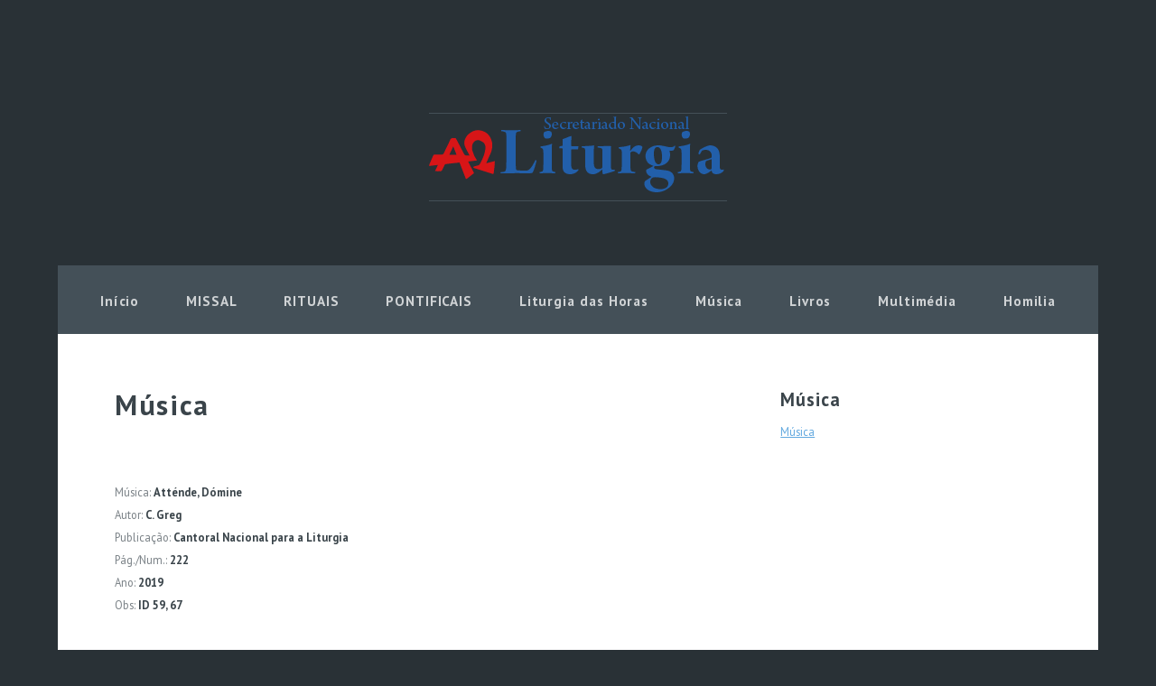

--- FILE ---
content_type: text/html; charset=UTF-8
request_url: https://www.liturgia.pt/musica/musica_v.php?cod_musica=10399
body_size: 16009
content:

<!DOCTYPE HTML>
<html>
	<head>
		<title> Secretariado Nacional de Liturgia :: Portugal</title>
		<!--<meta http-equiv="content-type" content="text/html; charset=iso-8859-1" />-->
        <meta http-equiv="content-type" content="text/html; charset=utf-8" />
		<meta name="description" content="Secretariado Nacional de Liturgia da Comissão Episcopal da Liturgia e Espiritualidade de Portugal" />
		<meta name="keywords" content="liturgia, música sacra, música litúrgica, martirológio, santos, beatos, secretariado nacional de liturgia, dicionário litúrgico, dicionário de liturgia, leccionário, pontifical, ritual, oração universal, salmos responsoriais, salmo, livros litúrgicos, questões, liturgia diária, boletim de pastoral litúrgica" />
        <link rel="Shortcut Icon" href="../images/favicon.ico">
		<!--[if lte IE 8]><script src="css/ie/html5shiv.js"></script><![endif]-->
		<script src="../js/jquery.min.js"></script>
		<script src="../js/jquery.dropotron.min.js"></script>
		<script type="text/javascript" src="../js/jquery.slidertron.min.js"></script>
		<script src="../js/skel.min.js"></script>
		<script src="../js/skel-layers.min.js"></script>
		<script src="../js/init.js"></script>
		<noscript>
			<link rel="stylesheet" href="../css/skel.css" />
			<link rel="stylesheet" href="../css/style.css" />
		</noscript>
		<!--[if lte IE 8]><link rel="stylesheet" href="css/ie/v8.css" /><![endif]-->
	</head>
	<body class="right-sidebar">
    ﻿<!-- Google tag (gtag.js) -->
<script async src="https://www.googletagmanager.com/gtag/js?id=G-Y2E958SCTQ"></script>
<script>
  window.dataLayer = window.dataLayer || [];
  function gtag(){dataLayer.push(arguments);}
  gtag('js', new Date());

  gtag('config', 'G-Y2E958SCTQ');
</script>
<!--
<script>
  (function(i,s,o,g,r,a,m){i['GoogleAnalyticsObject']=r;i[r]=i[r]||function(){
  (i[r].q=i[r].q||[]).push(arguments)},i[r].l=1*new Date();a=s.createElement(o),
  m=s.getElementsByTagName(o)[0];a.async=1;a.src=g;m.parentNode.insertBefore(a,m)
  })(window,document,'script','//www.google-analytics.com/analytics.js','ga');

  ga('create', 'UA-71411656-1', 'auto');
  ga('send', 'pageview');

</script>
-->
﻿
		<!-- Header -->
			<div id="header">
<!-- Google tag (gtag.js) -->
<script async src="https://www.googletagmanager.com/gtag/js?id=G-Y2E958SCTQ"></script>
<script>
  window.dataLayer = window.dataLayer || [];
  function gtag(){dataLayer.push(arguments);}
  gtag('js', new Date());

  gtag('config', 'G-Y2E958SCTQ');
</script>
				<div class="container">

					<!-- Logo -->
						<div id="logo">
							<div>

							</div>
						</div>

					<!-- Nav -->
						<nav id="nav">
							<ul>
								<li><a href="https://www.liturgia.pt">Início</a></li>
								<li>
									<a href="#">MISSAL</a>
									<ul>
										<li><a href="https://www.liturgia.pt/ordinario/ordinario.pdf"> Ordinário da Missa</a></li>
                                        <li>
											<span><a href="https://liturgia.pt/leccionarios/">LECCIONÁRIOS</a></span>
											<ul>
											  	<li><a href="https://liturgia.pt/leccionarios/lec_dom_a.php">Dominical Ano A</a></li>
												<li><a href="https://liturgia.pt/leccionarios/lec_dom_b.php">Dominical Ano B</a></li>
												<li><a href="https://liturgia.pt/leccionarios/lec_dom_c.php">Dominical Ano C</a></li>
												<li><a href="https://liturgia.pt/leccionarios/lec_IV.php">Ferial Temp. Fortes </a></li>
												<li><a href="https://liturgia.pt/leccionarios/lec_V.php">Ferial Ímpar </a></li>
                                                <li><a href="https://liturgia.pt/leccionarios/lec_VI.php">Ferial Par </a></li>
                                                <li><a href="https://liturgia.pt/leccionarios/lec_Santoral.php">Santoral </a></li>
                                                <li><a href="https://liturgia.pt/leccionarios/lec_missas_rituais.php">Rituais e Votivas </a></li>
                                                <li><a href="https://liturgia.pt/leccionarios/lec_virgem_maria.php">Virgem Santa Maria </a></li>
										  </ul>
									  </li>
                                        <li><a href="https://liturgia.pt/oracaouniversal">Oração Universal</a></li>
										<li><a href="https://liturgia.pt/files/MissaCuidadoCriacaoPT283-24.pdf">Missa pelo cuidado da criação</a></li>
									</ul>
								</li>
								<li>
									<a href="#">RITUAIS</a>
									<ul>
										<li><a href="https://www.liturgia.pt/rituais/Baptismo.pdf">Celebração do Baptismo</a></li>
										<li><a href="https://www.liturgia.pt/rituais/Bencaos.pdf">Celebração das Bênçãos</a></li>
                                        <li><a href="https://www.liturgia.pt/rituais/RICA.pdf">Iniciação Cristã dos Adultos</a></li>
										<li><a href="https://www.liturgia.pt/rituais/CultoEucaristico.pdf">Culto Eucarístico</a></li>
										<li><a href="https://www.liturgia.pt/rituais/Exequias.pdf">Celebração das Exéquias</a></li>
										<li><a href="https://www.liturgia.pt/rituais/Matrimonio.pdf">Celebração do Matrimónio</a></li>
										<li><a href="https://www.liturgia.pt/rituais/Penitencia.pdf">Celebração da Penitência</a></li>
										<li><a href="https://www.liturgia.pt/rituais/Enfermos.pdf">Unção e Pastoral do Doentes</a></li>
										<li><a href="https://www.liturgia.pt/rituais/Exorcismos.pdf">Celebração dos Exorcismos</a></li>
										<li><a href="https://www.liturgia.pt/rituais/ProfissaoReligiosa.pdf">Profissão Religiosa</a></li>
										<li><a href="https://www.conferenciaepiscopal.es/interesa/rituales-y-lecturas-de-domingos-y-festivos-en-idiomas/">Outros idiomas</a></li>
                                        
                                        
                                        
									</ul>
								</li>
								<li>
									<a href="#">PONTIFICAIS</a>
									<ul>
										<li><a href="https://www.liturgia.pt/pontificais/Dedicacao_Igreja_Altar.pdf">Dedicação da Igreja e do Altar</a></li>
										<li><a href="https://www.liturgia.pt/pontificais/Ordenacoes.pdf">Ordenações</a></li>
										<li><a href="https://www.liturgia.pt/pontificais/Leitores_Acolitos.pdf">Inst. Leitores e Acólitos</a></li>
										<li><a href="https://www.liturgia.pt/pontificais/Confirmacao.pdf">Celebração da Confirmação</a></li>
										<li><a href="https://www.liturgia.pt/pontificais/ConsVirgens.pdf">Consagração das Virgens</a></li>
										<li><a href="https://www.liturgia.pt/pontificais/Abade_Abadessa.pdf">Bênção Abade e Abadessa</a></li>
										<li><a href="https://www.liturgia.pt/pontificais/Oleos.pdf">Bênção dos Óleos</a></li>
										<li><a href="https://liturgia.pt/pontificais/Oleos_Rito_acolhimento.pdf">Óleos: Rito acolhimento</a></li>
									</ul>
								</li>
								<li><a href="https://www.liturgia.pt/lh/">Liturgia das Horas</a></li>
								<li><a href="https://www.liturgia.pt/musica/">Música</a></li>
								<li><a href="https://livros.liturgia.pt">Livros</a></li>
								<li><a href="https://www.liturgia.pt/multimedia/">Multimédia</a></li>
								<li><a href="https://www.liturgia.pt/homilia/">Homilia</a></li>
							</ul>
						</nav>

				</div>
			</div>


		<!-- Main -->
			<div id="main" class="container">

				<div class="row 200%">

					<!-- Content -->
						<div id="content" class="8u important(collapse)">
							<article>
								<header>
								<h2>Música</h2>
							</header>
            <p>&nbsp;</p>
            <table border="0">
                <tr>
                  <td>Música: <strong>Atténde, Dómine</strong></td>
                  </tr>
                <tr>
                  <td><em></em></td>
                  </tr>
                <tr>
                  <td><em></em></td>
                  </tr>
                <tr>
                  <td>Autor: <strong>C. Greg</strong></td>
                  </tr>
                <tr>
                  <td>Publicação: <strong>Cantoral Nacional para a Liturgia</strong></td>
                  </tr>
                <tr>
                  <td>Pág./Num.: <strong>222</strong></td>
                  </tr>
                <tr>
                  <td>Ano: <strong>2019</strong></td>
                </tr>
                 
                <tr>
					<td>Obs: <strong>ID 59, 67</strong></td>
                                  </tr>
                                  </tr>
            </table>
				          </article>
					</div>
                    
                
					<!-- Sidebar -->
						<div id="sidebar" class="4u">

							<section>
								<header>
									<h2>Música</h2>
								</header>
								<p>
                         		 <a href="http://www.liturgia.pt/musica/">Música</a><br />
								</ul>
							</section>

						</div>
                    
				</div>

			</div>

		<!-- find -->
			<div id="find" class="container">
				<section>
					<form method="post" action="musica_pesq.php" id="search">
						<input type="search" class="text" name="search" placeholder="pesquisar" />					
						  <button type="submit" class="searchButton" onclick="myFunction()"><i class="fa fa-search"></i></button>
					</form>
					<script>
						/*Função para ativar o click no formulário de pesquisa. Caso contrário só funciona o Enter*/
					function myFunction() {
						document.getElementById('search').submit();
					}
					</script>
				</section>
			</div>

		<!-- Footer -->


			
				<!-- Footer -->
					<div id="footer" class="container">
						<div class="row">
							<div class="3u">
								<section>
									<header>
										<h2>Serviços</h2>
									</header>
									<ul class="style1 style1-alt">
										<li><a href="https://www.liturgia.pt/organizacao/">Organização</a></li>
									    <li><a href="https://acolitos.liturgia.pt">Acólitos</a></li>
										<li><a href="https://liturgia.pt/musica/">Música Sacra</a></li>
										<li><a href="https://liturgia.pt/aal/">Arquitetura e Artes</a></li>
                                    </ul>
                                  </section>
								<section>
									<header>
										<h2>Projectos</h2>
									</header>
									<ul class="style1 style1-alt">
										<li><a href="https://liturgia.pt/cursodemusica/">Curso de música</a></li>
										<li><a href="https://liturgia.pt/boletim/">Boletim de Pastoral Litúrgica</a></li>
										<li><a href="https://liturgia.pt/enpl/">Encontro Nacional de Pastoral Litúrgica</a></li>
										<li><a href="https://acolitos.liturgia.pt">Peregrinação Nacional de Acólitos</a></li>
										<li><a href="https://conferenciaepiscopal.pt/biblia/">Bíblia: nova tradução</a></li>
								  </ul>
								</section>
							</div>
							<div class="3u">
								<section>
									<header>
										<h2>Atalhos</h2>
									</header>
									<ul class="style1 style1-alt">
										<li><a href="https://www.liturgia.pt/agenda/">Agenda</a></li>
										<li><a href="https://www.liturgia.pt/santos/">Santos</a></li>
										<li><a href="https://www.liturgia.pt/martirologio/">Martirológio</a></li>
									    <li><a href="https://www.liturgia.pt/anodafe/">Ano da fé</a></li>
									    <li><a href="https://www.liturgia.pt/misericordia/">Ano da Misericórdia</a></li>
										<li><a href="https://www.liturgia.pt/multimedia/">Multimédia</a></li>
                                    </ul>
                                  </section>
								<section>
									<header>
										<h2>Pastoral</h2>
									</header>
									<ul class="style1 style1-alt">
										<li><a href="https://www.liturgia.pt/dicionario/">Dicionário</a></li>
										<li><a href="https://www.liturgia.pt/questoes">Questões</a></li>
                                        <li><a href="https://www.liturgia.pt/documentos/doc_index.php">Consultório</a></li>
                                        <li><a href="https://www.liturgia.pt/docs/docs_index.php">Documentos</a></li>
								  </ul>
								</section>
							</div>
							<div class="3u">
								<section>
									<header>
										<h2>Obras em destaque</h2>
									</header>
									<ul class="style1 style1-alt">
										<li><a href="https://www.liturgia.pt/edrel/">Enquirídio (EDREL)</a></li>
										<li><a href="https://www.liturgia.pt/antologia/">Antologia Litúrgica</a></li>
                                        <li><a href="https://www.liturgia.pt/edrel/pdf/SC.pdf">Sacrosanctum concilium</a></li>
								  </ul>
								</section>
								<section>
									<header>
										<h2>Útil</h2>
									</header>
									<ul class="style3">
                                        <li><a href="https://www.liturgia.pt/links/" class="icon fa-link"> Links</a></li>
                                        <li><a href="https://liturgia.pt/phplist/?p=subscribe&id=1" class="icon fa-envelope-o"> Newsletter</a></li>
									</ul>
								</section>
								<section>
									<header>
										<h2>Legal</h2>
									</header>
									<ul class="style3">
										<li><a href="https://www.liturgia.pt/legal/cookies.php">Cookies</a></li>
                                        <li><a href="https://www.liturgia.pt/legal/termos.php"> Termos e Condições de Acesso</a></li>
									</ul>
								</section>
							</div>                            
							<div class="3u">
								<section>
									<header>
										<h2>Contactos</h2>
									</header>
									<ul class="style3">
										<li class="icon fa-home">Secretariado Nacional de Liturgia<br />Casa de Santa Ana – Santuário de Fátima<br />Apartado 10<br />2496-908 FÁTIMA </li><br />
										<li class="icon fa-envelope"> secretariado@liturgia.pt</li>
										<li class="icon fa-phone"> (+351) 249 533 327 (Chamada para rede fixa nacional)</li>
                                        <br />
                                        <li class="icon fa fa-clock-o"> Horário: Segunda a Sexta <br />09:00h às 12:30h <br />14:30h às 18:00h<br />Feriado municipal: 20 junho</li><br /><br />
                                        <li class="icon fa-globe"> Coordenadas: <br />lat=39.630414 <br />lon=-8.671104<br /> </li>
								  </ul>
								</section>
							</div>
						</div>
				<div class="row">
					<div class="12u">
						<p><a href="https://apps.apple.com/app/liturgia-das-horas/id1625709042"><img src="../images/store_badge_pt_app_store.svg" height="65" alt=""/></a> &nbsp; &nbsp;
						<a href="https://play.google.com/store/apps/details?id=pt.liturgia.app"><img src="../images/store_badge_pt_google_play.svg" height="65" alt=""/></a></p>
						
						
						
						<span class="copyright">&copy; Secretariado Nacional de Liturgia. Todos os direitos reservados.</span>
                      <a href="https://www.liturgia.pt/legal/termos.php">Termos e Condições de Acesso</a>.<a href="https://www.livroreclamacoes.pt/inicio"> Livro de reclamações</a>.
                      <ul class="icons">
						  
						  
						 
						  	<li><a href="https://www.facebook.com/liturgiapt" class="icon fa-facebook"><span>Facebook</span></a></li>
							<li><a href="https://twitter.com/liturgiapt" class="icon fa-twitter"><span>Twitter</span></a></li>
							<li><a href="https://www.youtube.com/user/liturgiapt" class="icon fa-youtube"><span>Youtube</span></a></li>
							<li><a href="https://www.instagram.com/liturgiapt/" class="icon fa-instagram"><span>Instagram</span></a></li>
                            <li><a href="https://liturgia.pt/phplist/?p=subscribe&id=1" class="icon fa-envelope-o"><span>Newsletter</span></a></li>
                            <li><a href="https://www.liturgia.pt/rss/" class="icon fa-rss"><span>RSS</span></a></li>
					  </ul>

				  </div>
                </div> 				</div>

			</div>

	</body>
</html>
